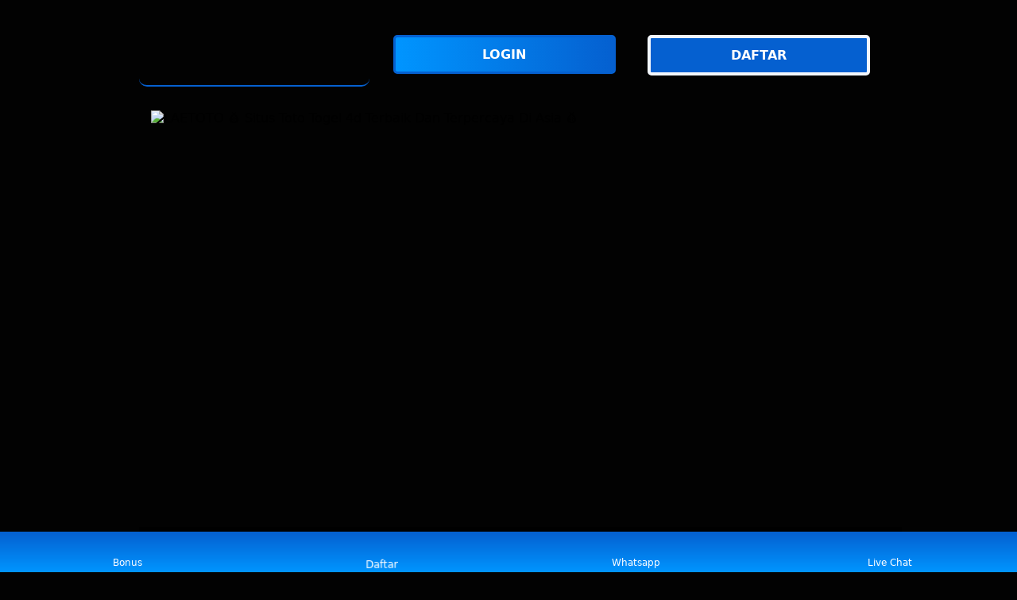

--- FILE ---
content_type: text/html; charset=UTF-8
request_url: http://www.kellybrownweddings.com/index.php?q=158-231-1
body_size: 16006
content:
<!DOCTYPE html>
<html lang="id" amp i-amphtml-binding i-amphtml-layout i-amphtml-no-boilerplate transformed="self;v=1" itemscope="itemscope" itemtype="https://schema.org/WebPage">
  <head>
    <meta charset="utf-8">
    <meta name="viewport" content="width=device-width,initial-scale=1">
    <title>LAETOTO 💰 Situs Toto Togel 4d Terbaik Dan Terpercaya Di Asia 💰</title>
    <link rel="amphtml" href="https://nantioekhantam.com/amp/kellybrownweddings.com/">
    <meta name="description" content="Laetoto adalah salah satu situs toto togel 4d terpercaya dan terbaik di Asia yang memiliki beragam pasaran togel online dari berbagai negara di dunia." />
    <meta name="keywords" content="laetoto, situs toto, toto togel, togel 4d, toto 4d, pasaran togel, situs toto togel, toto togel 4d, togel 4d terpercaya, togel 4d terbaik, togel 4d laetoto, pasaran togel online, situs togel terpercaya." />
    <meta name="page google.com" content="https://www.google.com/search?q=lae+toto">
    <meta name="page google.co.id" content="https://www.google.co.id/search?q=lae+toto">
    <meta name="page google.com" content="https://www.google.com/search?q=LAETOTO">
    <meta name="page google.co.id" content="https://www.google.co.id/search?q=LAETOTO">
    <link itemprop="mainEntityOfPage" rel="canonical" href="http://kellybrownweddings.com/" />
    <meta name="robots" content="index, follow" />
    <meta name="page-locale" content="id,en">
    <meta content="true" name="HandheldFriendly">
    <meta content="width" name="MobileOptimized">
    <meta content="indonesian" name="language">
    <meta content='#007fa0' name='theme-color' />
    <link rel="preload" as="image" href="https://uploader.ink/images/banner1/laetoto-situs-bandar.jpg" />
    <meta name="supported-amp-formats" content="websites,stories,ads,email">
    <!-- Twitter -->
    <meta name="twitter:card" content="summary">
    <meta name="twitter:title" content="LAETOTO 💰 Situs Toto Togel 4d Terbaik Dan Terpercaya Di Asia 💰">
    <meta name="twitter:description" content="Laetoto adalah salah satu situs toto togel 4d terpercaya dan terbaik di Asia yang memiliki beragam pasaran togel online dari berbagai negara di dunia.">
    <meta name="twitter:image:src" content="https://uploader.ink/images/banner1/laetoto-situs-bandar.jpg">
    <meta name="twitter:player" content="https://youtu.be/">
    <meta name="og:title" content="LAETOTO 💰 Situs Toto Togel 4d Terbaik Dan Terpercaya Di Asia 💰">
    <meta name="og:description" content="Laetoto adalah salah satu situs toto togel 4d terpercaya dan terbaik di Asia yang memiliki beragam pasaran togel online dari berbagai negara di dunia.">
    <meta name="og:image" content="https://uploader.ink/images/banner1/laetoto-situs-bandar.jpg">
    <meta property="og:image:width" content="600">
    <meta property="og:image:height" content="466">
    <meta name="og:url" content="http://kellybrownweddings.com/">
    <meta name="og:locale" content="ID_id">
    <meta name="og:site_name" content="Bandar togel">
    <meta name="og:locale" content="ID_id">
    <meta name="og:video" content="https://youtu.be/">
    <meta name="og:type" content="website">
    <meta property="og:type" content="video" />
    <meta property="og:video:type" content="video/mp4">
    <meta property="og:video:width" content="500">
    <meta property="og:video:height" content="281">
    <meta name="theme-color" content="#0a0a0a" />
    <meta name="categories" content="Bandar togel" />
    <meta name="language" content="ID">
    <meta name="rating" content="general">
    <meta name="copyright" content="Bandar togel">
    <meta name="author" content="Bandar togel">
    <meta name="distribution" content="global">
    <meta name="publisher" content="Bandar togel">
    <meta name="geo.placename" content="DKI Nusantara">
    <meta name="geo.country" content="ID">
    <meta name="geo.region" content="ID" />
    <meta name="tgn.nation" content="Indonesia">
    <meta name="google-site-verification" content="cZbGCFXkNGRSYtqF6nwUNV3pSQ-tHb0Ioj8kiLhHsnE" />
    <link rel="shortcut icon" type="image/x-icon" href="https://i.ibb.co/zVFg5dC/favicon.png" />
    <link href='https://i.ibb.co/zVFg5dC/favicon.png' rel='icon' sizes='32x32' type='image/png' />
    <style amp-runtime i-amphtml-version="012107240354000">
        html.i-amphtml-fie {
          height: 100% !important;
          width: 100% !important
        }
  
        html:not([amp4ads]),
        html:not([amp4ads]) body {
          height: auto !important

        }
  
        html:not([amp4ads]) body {
          margin: 0 !important
        }
  
        body {
          -webkit-text-size-adjust: 100%;
          -moz-text-size-adjust: 100%;
          -ms-text-size-adjust: 100%;
          text-size-adjust: 100%
        }
  
        html.i-amphtml-singledoc.i-amphtml-embedded {
          -ms-touch-action: pan-y pinch-zoom;
          touch-action: pan-y pinch-zoom
        }
  
        html.i-amphtml-fie>body,
        html.i-amphtml-singledoc>body {
          overflow: visible !important
        }
  
        html.i-amphtml-fie:not(.i-amphtml-inabox)>body,
        html.i-amphtml-singledoc:not(.i-amphtml-inabox)>body {
          position: relative !important
        }
  
        html.i-amphtml-ios-embed-legacy>body {
          overflow-x: hidden !important;
          overflow-y: auto !important;
          position: absolute !important
        }
  
        html.i-amphtml-ios-embed {
          overflow-y: auto !important;
          position: static
        }
  
        #i-amphtml-wrapper {
          overflow-x: hidden !important;
          overflow-y: auto !important;
          position: absolute !important;
          top: 0 !important;
          left: 0 !important;
          right: 0 !important;
          bottom: 0 !important;
          margin: 0 !important;
          display: block !important
        }
  
        html.i-amphtml-ios-embed.i-amphtml-ios-overscroll,
        html.i-amphtml-ios-embed.i-amphtml-ios-overscroll>#i-amphtml-wrapper {
          -webkit-overflow-scrolling: touch !important
        }
  
        #i-amphtml-wrapper>body {
          position: relative !important;
          border-top: 1px solid transparent !important
        }
  
        #i-amphtml-wrapper+body {
          visibility: visible
        }
  
        #i-amphtml-wrapper+body .i-amphtml-lightbox-element,
        #i-amphtml-wrapper+body[i-amphtml-lightbox] {
          visibility: hidden
        }
  
        #i-amphtml-wrapper+body[i-amphtml-lightbox] .i-amphtml-lightbox-element {
          visibility: visible
        }
  
        #i-amphtml-wrapper.i-amphtml-scroll-disabled,
        .i-amphtml-scroll-disabled {
          overflow-x: hidden !important;
          overflow-y: hidden !important
        }
  
        amp-instagram {
          padding: 54px 0 0 !important;
          background-color: #fff
        }
  
        amp-iframe iframe {
          box-sizing: border-box !important
        }
  
        [amp-access][amp-access-hide] {
          display: none
        }
  
        [subscriptions-dialog],
        body:not(.i-amphtml-subs-ready) [subscriptions-action],
        body:not(.i-amphtml-subs-ready) [subscriptions-section] {
          display: none !important
        }
  
        amp-experiment,
        amp-live-list>[update] {
          display: none
        }
  
        amp-list[resizable-children]>.i-amphtml-loading-container.amp-hidden {
          display: none !important
        }
  
        amp-list [fetch-error],
        amp-list[load-more] [load-more-button],
        amp-list[load-more] [load-more-end],
        amp-list[load-more] [load-more-failed],
        amp-list[load-more] [load-more-loading] {
          display: none
        }
  
        amp-list[diffable] div[role="list"] {
          display: block
        }
  
        amp-story-page,
        amp-story[standalone] {
          min-height: 1px !important;
          display: block !important;
          height: 100% !important;
          margin: 0 !important;
          padding: 0 !important;
          overflow: hidden !important;
          width: 100% !important
        }
  
        amp-story[standalone] {background-color: #202125 !important;
          position: relative !important
        }
  
        amp-story-page {
          background-color: #757575
        }
  
        amp-story .amp-active>div,amp-story .i-amphtml-loader-background {
          display: none !important
        }
  
        amp-story-page:not(:first-of-type):not([distance]):not([active]) {
          transform: translateY(1000vh) !important
        }amp-autocomplete {position: relative !important;
          display: inline-block !important
        }
  
        amp-autocomplete>input,
        amp-autocomplete>textarea {
          padding: .5rem;
          border: 1px solidrgba(0, 0, 0, .33)
        }
  
        .i-amphtml-autocomplete-results,
        amp-autocomplete>input,
        amp-autocomplete>textarea {
          font-size: 1rem;
          line-height: 1.5rem
        }
  
        [amp-fx^="fly-in"] {
          visibility: hidden
        }
  
        amp-script[nodom],
        amp-script[sandboxed] {
          position: fixed !important;
          top: 0 !important;
          width: 1px !important;
          height: 1px !important;
          overflow: hidden !important;
          visibility: hidden
        }
  
        [hidden] {
          display: none !important
        }
  
        .i-amphtml-element {
          display: inline-block
        }
  
        .i-amphtml-blurry-placeholder {
          transition: opacity .3s cubic-bezier(0, 0, .2, 1) !important;
          pointer-events: none
        }
  
        [layout=nodisplay]:not(.i-amphtml-element) {
          display: none !important
        }
  
        .i-amphtml-layout-fixed,
        [layout=fixed][width][height]:not(.i-amphtml-layout-fixed) {
          display: inline-block;
          position: relative
        }
  
        .i-amphtml-layout-responsive,
        [layout=responsive][width][height]:not(.i-amphtml-layout-responsive),
        [width][height][heights]:not([layout]):not(.i-amphtml-layout-responsive),
        [width][height][sizes]:not(img):not([layout]):not(.i-amphtml-layout-responsive) {
          display: block;
          position: relative
        }
  
        .i-amphtml-layout-intrinsic,
        [layout=intrinsic][width][height]:not(.i-amphtml-layout-intrinsic) {
          display: inline-block;
          position: relative;
          max-width: 100%
        }
  
        .i-amphtml-layout-intrinsic .i-amphtml-sizer {
          max-width: 100%
        }
  
        .i-amphtml-intrinsic-sizer {
          max-width: 100%;
          display: block !important
        }
  
        .i-amphtml-layout-container,
        .i-amphtml-layout-fixed-height,
        [layout=container],
        [layout=fixed-height][height]:not(.i-amphtml-layout-fixed-height) {
          display: block;
          position: relative
        }
  
        .i-amphtml-layout-fill,
        .i-amphtml-layout-fill.i-amphtml-notbuilt,
        [layout=fill]:not(.i-amphtml-layout-fill),
        body noscript>* {
          display: block;
          overflow: hidden !important;
          position: absolute;
          top: 0;
          left: 0;
          bottom: 0;
          right: 0
        }
  
        body noscript>* {
          position: absolute !important;
          width: 100%;
          height: 100%;
          z-index: 2
        }
  
        body noscript {
          display: inline !important
        }
  
        .i-amphtml-layout-flex-item,
        [layout=flex-item]:not(.i-amphtml-layout-flex-item) {
          display: block;
          position: relative;
          -ms-flex: 1 1 auto;
          flex: 1 1 auto
        }
  
        .i-amphtml-layout-fluid {
          position: relative
        }
  
        .i-amphtml-layout-size-defined {
          overflow: hidden !important
        }
  
        .i-amphtml-layout-awaiting-size {
          position: absolute !important;
          top: auto !important;
          bottom: auto !important
        }
  
        i-amphtml-sizer {
          display: block !important
        }
  
        @supports (aspect-ratio:1/1) {
          i-amphtml-sizer.i-amphtml-disable-ar {
            display: none !important
          }
        }
  
        .i-amphtml-blurry-placeholder,
        .i-amphtml-fill-content {
          display: block;
          height: 0;
          max-height: 100%;
          max-width: 100%;
          min-height: 100%;
          min-width: 100%;
          width: 0;
          margin: auto
        }
  
        .i-amphtml-layout-size-defined .i-amphtml-fill-content {
          position: absolute;
          top: 0;
          left: 0;
          bottom: 0;
          right: 0
        }
  
        .i-amphtml-replaced-content,
        .i-amphtml-screen-reader {
          padding: 0 !important;
          border: none !important
        }
  
        .i-amphtml-screen-reader {
          position: fixed !important;
          top: 0 !important;
          left: 0 !important;
          width: 4px !important;
          height: 4px !important;
          opacity: 0 !important;
          overflow: hidden !important;
          margin: 0 !important;
          display: block !important;
          visibility: visible !important
        }
  
        .i-amphtml-screen-reader~.i-amphtml-screen-reader {
          left: 8px !important
        }
  
        .i-amphtml-screen-reader~.i-amphtml-screen-reader~.i-amphtml-screen-reader {
          left: 12px !important
        }
  
        .i-amphtml-screen-reader~.i-amphtml-screen-reader~.i-amphtml-screen-reader~.i-amphtml-screen-reader {
          left: 16px !important
        }
  
        .i-amphtml-unresolved {
          position: relative;
          overflow: hidden !important
        }
  
        .i-amphtml-TWect-disabled {
          -webkit-user-TWect: none !important;
          -ms-user-TWect: none !important;
          user-TWect: none !important
        }
  
        .i-amphtml-notbuilt,
        [layout]:not(.i-amphtml-element),
        [width][height][heights]:not([layout]):not(.i-amphtml-element),
        [width][height][sizes]:not(img):not([layout]):not(.i-amphtml-element) {
          position: relative;
          overflow: hidden !important;
          color: transparent !important
        }
  
        .i-amphtml-notbuilt:not(.i-amphtml-layout-container)>*,
        [layout]:not([layout=container]):not(.i-amphtml-element)>*,
        [width][height][heights]:not([layout]):not(.i-amphtml-element)>*,
        [width][height][sizes]:not([layout]):not(.i-amphtml-element)>* {
          display: none
        }
  
        amp-img:not(.i-amphtml-element)[i-amphtml-ssr]>img.i-amphtml-fill-content {
          display: block
        }
  
        .i-amphtml-notbuilt:not(.i-amphtml-layout-container),
        [layout]:not([layout=container]):not(.i-amphtml-element),
        [width][height][heights]:not([layout]):not(.i-amphtml-element),
        [width][height][sizes]:not(img):not([layout]):not(.i-amphtml-element) {
          color: transparent !important;
          line-height: 0 !important
        }
  
        .i-amphtml-ghost {
          visibility: hidden !important
        }
  
        .i-amphtml-element>[placeholder],
        [layout]:not(.i-amphtml-element)>[placeholder],
        [width][height][heights]:not([layout]):not(.i-amphtml-element)>[placeholder],
        [width][height][sizes]:not([layout]):not(.i-amphtml-element)>[placeholder] {
          display: block;
          line-height: normal
        }
  
        .i-amphtml-element>[placeholder].amp-hidden,
        .i-amphtml-element>[placeholder].hidden {
          visibility: hidden
        }
  
        .i-amphtml-element:not(.amp-notsupported)>[fallback],
        .i-amphtml-layout-container>[placeholder].amp-hidden,
        .i-amphtml-layout-container>[placeholder].hidden {
          display: none
        }
  
        .i-amphtml-layout-size-defined>[fallback],
        .i-amphtml-layout-size-defined>[placeholder] {position: absolute !important;
          top: 0 !important;
          left: 0 !important;
          right: 0 !important;
          bottom: 0 !important;
          z-index: 1
        }
  
        amp-img.i-amphtml-ssr:not(.i-amphtml-element)>[placeholder] {
          z-index: auto
        }
  
        .i-amphtml-notbuilt>[placeholder] {
          display: block !important
        }
  
        .i-amphtml-hidden-by-media-query {
          display: none !important
        }
  
        .i-amphtml-element-error {
          background: green !important;
          color: #fff !important;
          position: relative !important
        }
  
        .i-amphtml-element-error:before {content: attr(error-message)
        }
  
        i-amp-scroll-container,
        i-amphtml-scroll-container {
          position: absolute;
          top: 0;
          left: 0;
          right: 0;
          bottom: 0;
          display: block
        }i-amp-scroll-container.amp-active,
        i-amphtml-scroll-container.amp-active {
          overflow: auto;
          -webkit-overflow-scrolling: touch
        }
  
        .i-amphtml-loading-container {
          display: block !important;
          pointer-events: none;
          z-index: 1
        }
  
        .i-amphtml-notbuilt>.i-amphtml-loading-container {
          display: block !important
        }
  
        .i-amphtml-loading-container.amp-hidden {
          visibility: hidden
        }
  
        .i-amphtml-element>[overflow] {
          cursor: pointer;
          position: relative;
          z-index: 2;
          visibility: hidden;
          display: initial;
          line-height: normal
        }
  
        .i-amphtml-layout-size-defined>[overflow] {
          position: absolute
        }
  
        .i-amphtml-element>[overflow].amp-visible {
          visibility: visible
        }
  
        template {
          display: none !important
        }
  
        .amp-border-box,
        .amp-border-box *,
        .amp-border-box :after,
        .amp-border-box :before {
          box-sizing: border-box
        }
  
        amp-pixel {
          display: none !important
        }
  
        amp-analytics,
        amp-auto-ads,
        amp-story-auto-ads {
          position: fixed !important;
          top: 0 !important;
          width: 1px !important;
          height: 1px !important;
          overflow: hidden !important;
          visibility: hidden
        }
  
        html.i-amphtml-fie>amp-analytics {
          position: initial !important
        }
  
        [visible-when-invalid]:not(.visible),
        form [submit-error],
        form [submit-success],
        form [submitting] {
          display: none
        }
  
        amp-accordion {
          display: block !important
        }
  
        @media (min-width:1px) {
          :where(amp-accordion>section)>:first-child {
            margin: 0;
            background-color: #efefef;
            padding-right: 20px;
            border: 1px solid #dfdfdf
          }
  
          :where(amp-accordion>section)>:last-child {
            margin: 0
          }
        }
  
        amp-accordion>section {
          float: none !important
        }
  
        amp-accordion>section>* {
          float: none !important;
          display: block !important;
          overflow: hidden !important;
          position: relative !important
        }
  
        amp-accordion,
        amp-accordion>section {
          margin: 0
        }
  
        amp-accordion:not(.i-amphtml-built)>section>:last-child {
          display: none !important
        }
  
        amp-accordion:not(.i-amphtml-built)>section[expanded]>:last-child {
          display: block !important
        }
      </style>
      <script data-auto async src="https://cdn.ampproject.org/v0.mjs" type="module" crossorigin="anonymous"></script>
      <script async nomodule src="https://cdn.ampproject.org/v0.js" crossorigin="anonymous"></script>
      <script async src="https://cdn.ampproject.org/v0/amp-carousel-0.1.mjs" custom-element="amp-carousel" type="module" crossorigin="anonymous"></script>
      <script async nomodule src="https://cdn.ampproject.org/v0/amp-carousel-0.1.js" crossorigin="anonymous" custom-element="amp-carousel"></script>
      <script async src="https://cdn.ampproject.org/v0/amp-install-serviceworker-0.1.mjs" custom-element="amp-install-serviceworker" type="module" crossorigin="anonymous"></script>
      <script async nomodule src="https://cdn.ampproject.org/v0/amp-install-serviceworker-0.1.js" crossorigin="anonymous" custom-element="amp-install-serviceworker"></script>
      <script async src="https://cdn.ampproject.org/v0/amp-youtube-0.1.mjs" custom-element="amp-youtube" type="module" crossorigin="anonymous"></script>
      <script async nomodule src="https://cdn.ampproject.org/v0/amp-youtube-0.1.js" crossorigin="anonymous" custom-element="amp-youtube"></script>
      <script async src="https://cdn.ampproject.org/v0/amp-accordion-0.1.mjs" custom-element="amp-accordion" type="module" crossorigin="anonymous"></script>
      <script async nomodule src="https://cdn.ampproject.org/v0/amp-accordion-0.1.js" crossorigin="anonymous" custom-element="amp-accordion"></script>
      <style amp-custom>
        body {
          -webkit-animation: -amp-start 8s steps(1, end) 0s 1 normal both;
          -moz-animation: -amp-start 8s steps(1, end) 0s 1 normal both;
          -ms-animation: -amp-start 8s steps(1, end) 0s 1 normal both;
          animation: -amp-start 8s steps(1, end) 0s 1 normal both
        }
  
        @-webkit-keyframes -amp-start {
          from {
            visibility: hidden
          }
  
          to {
            visibility: visible
          }
        }
  
        @-moz-keyframes -amp-start {
          from {
            visibility: hidden
          }
  
          to {
            visibility: visible
          }
        }
  
        @-ms-keyframes -amp-start {
          from {
            visibility: hidden
          }
  
          to {
            visibility: visible
          }
        }
  
        @-o-keyframes -amp-start {
          from {
            visibility: hidden
          }
  
          to {
            visibility: visible
          }
        }
  
        @keyframes -amp-start {
          from {
            visibility: hidden
          }
  
          to {
            visibility: visible
          }
        }
  
        html {
          font-family: -apple-system, system-ui, BlinkMacSystemFont, "Segoe UI", Roboto, "Helvetica Neue", Arial, sans-serif;
          -webkit-text-size-adjust: 100%;
          -ms-text-size-adjust: 100%
        }
  
        a,
        body,
        div,
        h1,
        h2,
        h3,
        h4,
        html,
        p,
        span {
          margin: 0;
          padding: 0;
          border: 0;
          font-size: 100%;
          font-family: -apple-system, system-ui, BlinkMacSystemFont, "Segoe UI", Roboto, "Helvetica Neue", Arial, sans-serif;
          vertical-align: baTWine
        }
  
        a,
        a:active,
        a:focus {
          outline: 0;
          text-decoration: none
        }
  
        a {
          color: #fff
        }
  
        * {
          padding: 0;
          margin: 0;
          -moz-box-sizing: border-box;
          -webkit-box-sizing: border-box;
          box-sizing: border-box
        }
  
        h1,
        h2,
        h3,
        h4 {
          margin-top: 0;
          margin-bottom: .5rem
        }
  
        p {
          margin: 0 0 10px
        }
  
        p {
          margin-top: 0;
          margin-bottom: 1rem
        }
  
        .clear {
          clear: both
        }
  
        .acenter {
          text-align: center
        }
  
        body {
          background-color: #020202
        }
  
        .container {
          padding-right: 15px;
          padding-left: 15px;margin-right: auto;
          margin-left: auto
        }
  
        .btn {
          display: inline-block;
          padding: 6px 12px;
          touch-action: manipulation;
          cursor: pointer;
          user-TWect: none;
          background-image: none;

          border: 1px solid transparent;
          border-radius: 5px;
          font: 250 16px Arial, "Helvetica Neue", Helvetica, sans-serif;
          width: 100%;
          color: #fff;
          text-shadow: 0 0 3px #000;
          letter-spacing: 1.1px
        }
  
        @keyframes blinking {
          0% {
            border: 2px solid #fff
          }
  
          100% {
            border: 2px solid #0560d0
          }
        }
  
        @media (min-width:768px) {
          .container {
            max-width: 720px}.tron-regis {
            margin: 0 10px 0 0
          }
  
          .tron-login {
            margin: 10px 20px 10px 0
          }}
  
        @media (min-width:992px) {
          .container {
            max-width: 960px
          }
  
          .tron-regis {
            margin: 0 10px 0 0
          }.tron-login {
            margin: 0 10px 0 0
          }
        }@media (min-width:1200px) {
          .container {
            width: 1000px
          }
  
          .tron-regis {
            margin: 0 10px 0 0
          }
  
          .tron-login {
            margin: 0 10px 0 0
          }
        }
  
        .row {
          display: -ms-flexbox;
          display: flex;
          -ms-flex-wrap: wrap;
          flex-wrap: wrap;
          margin-right: -15px;
          margin-left: -15px
        }
  
        .p-0 {
          padding: 0
        }
  
        .col-md-12,
        .col-md-4,
        .col-md-6,
        .col-md-8,
        .col-xs-6 {
          position: relative;
          width: 100%;
          padding-right: 15px;
          padding-left: 15px
        }
  
        .col-xs-6 {
          float: left;
          width: 50%
        }
  
        @media (min-width:768px) {
          .col-md-4 {
            -ms-flex: 0 0 33.333333%;
            flex: 0 0 33.333333%;
            max-width: 33.333333%
          }
  
          .col-md-6 {
            -ms-flex: 0 0 50%;
            flex: 0 0 50%;
            max-width: 50%
          }
  
          .col-md-8 {
            -ms-flex: 0 0 66.666667%;
            flex: 0 0 66.666667%;
            max-width: 66.666667%
          }
  
          .col-md-12 {
            -ms-flex: 0 0 100%;
            flex: 0 0 100%;
            width: 100%
          }
  
          .logomobi {
            display: none
          }
  
          .logform {
            padding-top: 2rem
          }
  
          .tron-regis {
            margin: 0 10px 0 0
          }
  
          .tron-login {
            margin: 0 10px 0 0
          }
        }
  
        @media (max-width:768px) {
          .logo {
            display: none
          }
  
          .navbar {
            position: fixed
          }
  
          .logomobi {
            padding-top: 10px;
            border-bottom: solid #0560d0 2px;
            border-radius: 10px
          }
  
          .content {
            padding-top: 110px
          }
  
          .logo {
            display: none
          }
  
          .tron-regis {
            margin: 0 10px 0 0
          }
  
          .tron-login {
            margin: 0 10px 0 0
          }
        }
  
        .pb-2 {
          padding-bottom: .5rem
        }
  
        .paddy {
          padding: 15px
        }
  
        .mt-2 {
          margin-top: .5rem
        }
  
        .mtop {
          margin-top: .75rem
        }
  
        .mb-3 {
          margin-bottom: .75rem
        }
  
        .pb-5 {
          padding-bottom: 1.25rem
        }
  
        .pt-3 {
          padding-top: 1rem
        }
  
        .navbar {
          background-color: #000;
          right: 0;
          left: 0;
          z-index: 1030;
          width: 100%;
          float: left
        }
  
        .bottom {
          float: left;
          width: 100%
        }
  
        ul li {
          list-style-type: none
        }
  
        ul li:last-child {
          border: 0
        }
  
        .copyleft {
          text-decoration: none;
          color: #fff;
          margin: 35px 0
        }
  
        .copyleft a {
          color: #0560d0
        }
  
        .slide {
          width: 100%;
          border: 2px solid #0560d0;
          border-radius: 4px;
          box-shadow: 0 0 3px 0 #0560d0;
        }
  
        .btn-daf {
          margin: 30px 0 30px 0;
          background: linear-gradient(#0560d0,#0095ff);
          animation: blinking 0.5s infinite;
          transition: all .4s
        }
  
        @keyframes blinking {
          0% {
            border: 3px solid #ffffff
          }
  
          100% {
            border: 3px solid #000000
          }
        }
  
        table.slot-gacor {
          font-family: -apple-system, system-ui, BlinkMacSystemFont, "Segoe UI", Roboto, "Helvetica Neue", Arial, sans-serif;
          width: 100%;
          text-align: left;
          border-collapse: collapse;
          font-size: calc(8px+1vh);
          margin: 0 20px 0 0
        }
  
        table.slot-gacor td,
        table.slot-gacor th {
          border: 1px solid #0560d0;
          padding: 10px 5px 10px
        }
  
        table.slot-gacor tbody td {
          font-size: calc(8px+1vh);
          font-weight: 500;
          color: #bfbfbf
        }
  
        table.slot-gacor thead {
          background: #0560d0
        }
  
        table.slot-gacor thead th {
          font-size: calc(12px+1vh);
          font-weight: 700;
          color: #fff;
          text-align: center;
          background: linear-gradient(#0560d0,#0095ff);
        }
  
        .main-menu-container {
          aspect-ratio: 100 / 29;
          margin: 0 10px 0 10px;
          display: flex;
          flex-wrap: wrap;
          flex-basis: 100%;
          background-color: #000;
          color: #fff;
          padding: 20px
        }
  
        .main-menu-container ul>li {
          display: inline;
          padding: 0 8px
        }
  
        .main-menu-container ul>li:last-child {
          border: 0
        }
  
        .main-menu-container>li {
          flex-basis: 25%;
          padding: 5px;
          order: 2
        }
  
        .main-menu-container>li:nth-child(-n+4) {
          order: 0
        }
  
        .main-menu-container>li>a {
          display: block;
          color: #fff;
          font-family: -apple-system, system-ui, BlinkMacSystemFont, "Segoe UI", Roboto, "Helvetica Neue", Arial, sans-serif;
          font-size: calc(8px+1vh);
          font-weight: 500;
          border: 2px solid #0560d0;
          border-radius: 5px;
          padding: 30px;
          text-align: center;
          text-transform: uppercase;
          background-color: #171717;
          margin: 10px;
          justify-content: center;
          line-height: 20px
        }
  
        .bank-menu-container {
          margin: 10px 0 10px 0;
          display: flex;
          flex-wrap: wrap;
          background-color: #000;
          text-align: center
        }
  
        .bank-menu-container>li {
          flex-basis: 25%;
          padding: 0 0 0 10px
        }
  
        .bank-menu-container>li:nth-child(-n+4) {
          order: 0
        }
  
        .site-description {
          text-align: left;
          padding: 10px;
          color: #0560d0;
          border-radius: 5px;
          box-shadow: 0 0 8px 4px #0560d0
        }
  
        .site-description hr {
          margin: 10px 0 10px 0;
          color: #0560d0;
          border: 1px solid #0560d0
        }
  
        .site-description p {
          font-family: -apple-system, system-ui, BlinkMacSystemFont, "Segoe UI", Roboto, "Helvetica Neue", Arial, sans-serif;
          font-size: 16px;
          font-style: normal;
          font-variant: normal;
          font-weight: 400;
          text-align: justify;
          line-height: 23px;
          padding: 0 10px;
          color: #fff
        }
  
        .site-description li {
          margin: 5px 30px 10px;
          text-align: justify;
          color: #0560d0}
  
        .site-description ul>li>a {
          color: #fff
        }
  
        .site-description a {
          color: #0560d0;
        }
  
        .site-description h1 {
          font-family: -apple-system, system-ui, BlinkMacSystemFont, "Segoe UI", Roboto, "Helvetica Neue", Arial, sans-serif;
          font-size: 2em;
          font-style: normal;
          font-variant: normal;
          font-weight: 500;
          color: #0560d0;
          margin: 20px 0 20px 0;
          text-align: center
        }
  
        .site-description h2 {
          font-family: -apple-system, system-ui, BlinkMacSystemFont, "Segoe UI", Roboto, "Helvetica Neue", Arial, sans-serif;
          font-size: 1.7em;
          font-style: normal;
          font-variant: normal;font-weight: 500;line-height: 23px;
          color: #0560d0;
          margin: 20px 0 20px 0;text-align: center
        }
  
        .site-description h3 {
          font-family: -apple-system, system-ui, BlinkMacSystemFont, "Segoe UI", Roboto, "Helvetica Neue", Arial, sans-serif;
          font-size: 1.4em;font-style: normal;
          font-variant: normal;font-weight: 500;
          line-height: 23px;
          color: #0560d0;
          margin: 20px 0 20px 0;
          padding: 10px 10px 10px 10px
        }
  
        .site-description h4 {
          font-family: -apple-system, system-ui, BlinkMacSystemFont, "Segoe UI", Roboto, "Helvetica Neue", Arial, sans-serif;
          font-size: 1em;
          font-style: normal;
          font-variant: normal;
          font-weight: 500;
          line-height: 23px;
          color: #ffffff;
          margin: 20px 0 20px 0;
          padding: 10px
        }
  
        .accordion h4 {
          background-color: transparent;
          border: 0
        }
  
        .accordion h4 {
          font-size: 17px;
          line-height: 28px
        }
  
        .accordion h4 i {
          height: 40px;
          line-height: 40px;
          position: absolute;
          right: 0;
          font-size: 12px
        }
  
        #sub_wrapper {
          background: #685934;
          max-width: 650px;
          position: relative;
          padding: 10px;
          border-radius: 4px;
          margin: 20px auto
        }
  
        .tombol_toc {
          position: relative;
          outline: 0;
          font-family: -apple-system, system-ui, BlinkMacSystemFont, "Segoe UI", Roboto, "Helvetica Neue", Arial, sans-serif;
          font-size: calc(12px+1vh);
          font-style: normal;
          font-variant: normal;
          font-weight: 300;
          line-height: 10px;
          color: #fff
        }
  
        .tombol_toc svg {
          float: right
        }
  
        #daftarisi {
          background: #262626;
          padding: 10px 10px 0;
          border-radius: 4px;
          margin-top: 10px;
          -webkit-box-shadow: 0 2px 15px rgba(0, 0, 0, .05);
          box-shadow: 0 2px 15px rgba(0, 0, 0, .05);
          font-family: -apple-system, system-ui, BlinkMacSystemFont, "Segoe UI", Roboto, "Helvetica Neue", Arial, sans-serif;
          font-size: calc(8px+1vh);
          font-style: normal;
          font-variant: normal;
          font-weight: 200;
          line-height: 23px;
          color: #0560d0
        }
  
        #daftarisi a {
          text-decoration: none;
          color: #fff
        }
  
        #daftarisi ol {
          padding: 0 0 0 10px;
          margin: 0
        }
  
        #daftarisi ol li.lvl1 {
          line-height: 1.5em;
          padding: 4px 0
        }
  
        #daftarisi ol li.lvl1:nth-child(n+2) {
          border-top: 1px dashed #ddd
        }
  
        #daftarisi ol li.lvl1 a {
          font-weight: 600
        }
  
        #daftarisi ol li.lvl2 a {
          font-weight: 300;
          display: block
        }
  
        #daftarisi ul.circle {
          list-style-type: square;
          padding: 0 0 0 10px;
          margin: 0;
          font-family: -apple-system, system-ui, BlinkMacSystemFont, "Segoe UI", Roboto, "Helvetica Neue", Arial, sans-serif;
          font-size: calc(6px+1vh);
          font-style: normal;
          font-variant: normal;
          font-weight: 200
        }
  
        #daftarisi ol li a:hover {
          text-decoration: underline
        }
  
        :target::before {
          content: "";
          display: block;
          height: 40px;
          margin-top: -40px;
          visibility: hidden
        }
  
        .tron-login {
          -webkit-border-radius: 0;
          -moz-border-radius: 0;
          border-radius: 5px;
          color: #fff;
          font-family: -apple-system, system-ui, BlinkMacSystemFont, "Segoe UI", Roboto, "Helvetica Neue", Arial, sans-serif;
          font-size: calc(12px+1vh);
          font-style: normal;
          font-variant: normal;
          font-weight: 700;
          line-height: 23px;
          padding: 10px;
          background: linear-gradient(to right,#0095ff 0%,#0560d0 100%);
          -webkit-box-shadow: 1px 1px 15px 0 linear-gradient(to right,#0095ff 0%,#0560d0 100%);
          -moz-box-shadow: 1px 1px 15px 0 linear-gradient(to right,#0095ff 0%,#0560d0 100%);
          box-shadow: 1px 1px 15px 0 linear-gradient(to right,#0095ff 0%,#0560d0 100%);
          border: solid #0560d0 3px;
          text-decoration: none;
          display: flex;
          cursor: pointer;
          text-align: center;
          justify-content: center
        }
  
        .tron-login:hover {
          background: linear-gradient(to right,#0560d0 0%,#0095ff 100%);
          border: solid #0560d0 1px 1px 15px 0;
          -webkit-border-radius: 0;
          -moz-border-radius: 0;
          border-radius: 0;
          text-decoration: none;
          color: #fff
        }
  
        .tron-regis {
          -webkit-border-radius: 0;
          -moz-border-radius: 0;
          border-radius: 5px;
          color: #fff;
          font-family: -apple-system, system-ui, BlinkMacSystemFont, "Segoe UI", Roboto, "Helvetica Neue", Arial, sans-serif;
          font-size: calc(12px+1vh);
          font-style: normal;
          font-variant: normal;
          font-weight: 700;
          line-height: 23px;
          padding: 10px;
          background: linear-gradient(to bottom,#0560d0 0%,#0560d0 100%);
          color: #fff;
          text-decoration: none;
          display: flex;
          cursor: pointer;
          text-align: center;
          justify-content: center;
          margin: 0 10px 0 0
        }
  
        .tron-regis:hover {
          background: #0095ff;
          border: solid #0095ff 5px;
          -webkit-border-radius: 0;
          -moz-border-radius: 0;
          border-radius: 0;
          text-decoration: none
        }
  
        .tron {
          -webkit-border-radius: 0;
          -moz-border-radius: 0;
          border-radius: 5px;
          color: #fff;
          font-family: -apple-system, system-ui, BlinkMacSystemFont, "Segoe UI", Roboto, "Helvetica Neue", Arial, sans-serif;
          font-size: calc(8px+1vh);
          font-style: normal;
          font-variant: normal;
          font-weight: 300;
          line-height: 15px;
          padding: 10px;
          background: linear-gradient(#0560d0,#0095ff);
          -webkit-box-shadow: 1px 1px 10px 0 linear-gradient(#0560d0,#0095ff);
          -moz-box-shadow: 1px 1px 10px 0 linear-gradient(#0560d0,#0095ff);
          box-shadow: 1px 1px 10px 0 linear-gradient(#0560d0,#0095ff);
          border: solid #0560d0 2px;
          text-decoration: none;
          display: flex;
          cursor: pointer;
          text-align: center;
          justify-content: center;
          margin: 10px 0 10px 0
        }
  
        .tron:hover {
          background: linear-gradient(#0095ff,#0560d0);;
          border: solid #0560d0 1px 1px 10px 0;
          -webkit-border-radius: 0;-moz-border-radius: 0;
          border-radius: 0;
          text-decoration: none
        }
  
        .tron-images {
          -webkit-border-radius: 0;
          -moz-border-radius: 0;
          border-radius: 5px;
          color: #0560d0;
          -webkit-box-shadow: 1px 1px 10px 0 #0560d0;
          -moz-box-shadow: 1px 1px 10px 0 #0560d0;
          box-shadow: 1px 1px 10px 0 #0560d0;
          display: block;
          cursor: pointer;
          text-align: center;
          justify-content: center;
          width: 100%;
          height: auto;
          margin-right: auto;
          margin-left: auto
        }
  
        .tron-images:hover {
          background: #000;
          border: solid #0560d0 1px;
          -webkit-border-radius: 0;
          -moz-border-radius: 0;
          border-radius: 0
        }
  
        .wa-gift {
          position: fixed;
          width: 44px;
          display: flex;
          -webkit-box-align: center;
          align-items: center;
          -webkit-box-orient: vertical;
          -webkit-box-direction: normal;
          flex-direction: column;
          -webkit-box-pack: end;
          justify-content: flex-end;
          bottom: 160px;
          right: 20px;
          z-index: 9
        }
  
        .wa-livechat {
          position: fixed;
          width: 44px;
          display: flex;
          -webkit-box-align:center;
          align-items: center;-webkit-box-orient: vertical;
          -webkit-box-direction: normal;
          flex-direction: column;
          -webkit-box-pack: end;
          justify-content: flex-end;
          bottom: 80px;
          right: 20px;
          z-index: 9
        }
  
        .spacer {
          margin: 0 0 30px 0;
          display: block
        }
  
        @media screen and (min-width:701px) {
          .logomobis {
            margin-left: 500px;
            display: none;
            visibility: hidden
          }
  
          .logo {
            background-color: transparent;
            justify-content: center;
            display: block;
            border-bottom: solid #0560d0 2px;
            padding: auto;
            border-radius: 10px;
            margin-top: 20px
          }
  
          .tron-regis {
            margin: 0 10px 0 0
          }
  
          .tron-login {
            margin: 0 10px 0 0
          }
        }
  
        @media screen and (max-width:701px) {
          .logo {
            margin-left: 500px;
            border-bottom: solid #000 2px;
            display: none
          }
  
          .logomobis {
            background-color: transparent;
            justify-content: center;
            display: flex;
            border-bottom: solid #0560d0 2px;
            padding: auto;
            border-radius: 10px
          }
  
          .tron-regis {
            margin: 0 10px 0 0
          }
  
          .tron-login {
            margin: 0 10px 0 0
          }
        }
  
        .updated {
          border: solid 2px #0560d0;
          padding: 10px
        }
  
        .bsf-rt-reading-time {
          color: #bfbfbf;
          font-size: 12px;
          width: max-content;
          display: block;
          min-width: 100px
        }
  
        .bsf-rt-display-label:after {
          content: attr(prefix)
        }
  
        .bsf-rt-display-time:after {
          content: attr(reading_time)
        }
  
        .bsf-rt-display-postfix:after {
          content: attr(postfix)
        }
  
        .bonus {
          width: 88px;
          height: 102px
        }
  
        @media (min-width:768px) {
          .bonus {
            width: 44px;
            height: 51px
          }
        }
  
        @media (min-width:320px) and (max-width:480px) {
          .main-menu-container>li>a {
            padding: 18px
          }
        }
  
        @media (min-width:481px) and (max-width:767px) {
          .main-menu-container>li>a {
            padding: 30px
          }
        }
  
        p#breadcrumbs {
          color: #fff;
          text-align: center
        }
  
        .site-description li h4 {
          color: #fff;
          line-height: 26px;
          margin: 5px;
          padding: 0;
          text-align: left
        }
  
        .tron-regis {
          animation: blinkings 0.5s infinite;
          transition: all .4s;
          touch-action: manipulation;
          cursor: pointer
        }
  
        .anim {
          animation: blinkings 1s infinite
        }
  
        @keyframes blinkings {
          0% {
            border: 4px solid #fff
          }
  
          100% {
            border: 4px solid #0560d0
          }
        }
  
        span.faq-arrow {
          float: right;
          color: #0560d0
        }
  
        .fixed-footer {
          display: flex;
          justify-content: space-around;
          position: fixed;
          background: linear-gradient(#0560d0,#0095ff);
          padding: 5px 0;
          left: 0;
          right: 0;
          bottom: 0;
          z-index: 99
        }
  
        .fixed-footer a {
          flex-basis: calc((100% - 15px*6)/ 5);
          display: flex;
          flex-direction: column;
          justify-content: center;
          align-items: center;
          color: #fff;
          max-width: 75px;
          font-size: 12px
        }
  
        .fixed-footer .center {
          transform: scale(1.5) translateY(-5px);
          background: center no-repeat;
          background-size: contain;
          background-color: inherit;
          border-radius: 50%
        }
  
        .fixed-footer amp-img {
          max-width: 30%;
          margin-bottom: 5px
        }
  
        .tada {
          -webkit-animation-name: tada;
          animation-name: tada;
          -webkit-animation-duration: 1s;
          animation-duration: 1s;
          -webkit-animation-fill-mode: both;
          animation-fill-mode: both;
          animation-iteration-count: infinite
        }
  
        @-webkit-keyframes tada {
          0% {
            -webkit-transform: scale3d(1, 1, 1);
            transform: scale3d(1, 1, 1)
          }
  
          10%,
          20% {
            -webkit-transform: scale3d(.9, .9, .9) rotate3d(0, 0, 1, -3deg);
            transform: scale3d(.9, .9, .9) rotate3d(0, 0, 1, -3deg)
          }
  
          30%,
          50%,
          70%,
          90% {
            -webkit-transform: scale3d(1.1, 1.1, 1.1) rotate3d(0, 0, 1, 3deg);
            transform: scale3d(1.1, 1.1, 1.1) rotate3d(0, 0, 1, 3deg)
          }
  
          40%,
          60%,
          80% {
            -webkit-transform: scale3d(1.1, 1.1, 1.1) rotate3d(0, 0, 1, -3deg);
            transform: scale3d(1.1, 1.1, 1.1) rotate3d(0, 0, 1, -3deg)
          }
  
          100% {
            -webkit-transform: scale3d(1, 1, 1);
            transform: scale3d(1, 1, 1)
          }
        }
  
        @keyframes tada {
          0% {
            -webkit-transform: scale3d(1, 1, 1);
            transform: scale3d(1, 1, 1)
          }
  
          10%,
          20% {
            -webkit-transform: scale3d(.9, .9, .9) rotate3d(0, 0, 1, -3deg);
            transform: scale3d(.9, .9, .9) rotate3d(0, 0, 1, -3deg)
          }
  
          30%,
          50%,
          70%,
          90% {
            -webkit-transform: scale3d(1.1, 1.1, 1.1) rotate3d(0, 0, 1, 3deg);
            transform: scale3d(1.1, 1.1, 1.1) rotate3d(0, 0, 1, 3deg)
          }
  
          40%,
          60%,
          80% {
            -webkit-transform: scale3d(1.1, 1.1, 1.1) rotate3d(0, 0, 1, -3deg);
            transform: scale3d(1.1, 1.1, 1.1) rotate3d(0, 0, 1, -3deg)

          }
  
          100% {
            -webkit-transform: scale3d(1, 1, 1);
            transform: scale3d(1, 1, 1)
          }
        }
  
        .wobble {
          -webkit-animation-name: wobble;animation-name: wobble;
          -webkit-animation-duration: 1s;
          animation-duration: 1s;
          -webkit-animation-fill-mode: both;
          animation-fill-mode: both;
          animation-iteration-count: infinite
        }
  
        @-webkit-keyframes wobble {
          0% {
            -webkit-transform: none;
            transform: none
          }
  
          15% {
            -webkit-transform: translate3d(-25%, 0, 0) rotate3d(0, 0, 1, -5deg);
            transform: translate3d(-25%, 0, 0) rotate3d(0, 0, 1, -5deg)
          }
  
          30% {
            -webkit-transform: translate3d(20%, 0, 0) rotate3d(0, 0, 1, 3deg);
            transform: translate3d(20%, 0, 0) rotate3d(0, 0, 1, 3deg)
          }
  
          45% {
            -webkit-transform: translate3d(-15%, 0, 0) rotate3d(0, 0, 1, -3deg);
            transform: translate3d(-15%, 0, 0) rotate3d(0, 0, 1, -3deg)
          }
  
          60% {
            -webkit-transform: translate3d(10%, 0, 0) rotate3d(0, 0, 1, 2deg);
            transform: translate3d(10%, 0, 0) rotate3d(0, 0, 1, 2deg)
          }
  
          75% {
            -webkit-transform: translate3d(-5%, 0, 0) rotate3d(0, 0, 1, -1deg);
            transform: translate3d(-5%, 0, 0) rotate3d(0, 0, 1, -1deg)
          }
  
          100% {
            -webkit-transform: none;
            transform: none
          }
        }
  
        @keyframes wobble {
          0% {-webkit-transform: none;
            transform: none
          }
  
          15% {
            -webkit-transform: translate3d(-25%, 0, 0) rotate3d(0, 0, 1, -5deg);
            transform: translate3d(-25%, 0, 0) rotate3d(0, 0, 1, -5deg)
          }
  
          30% {-webkit-transform: translate3d(20%, 0, 0) rotate3d(0, 0, 1, 3deg);
            transform: translate3d(20%, 0, 0) rotate3d(0, 0, 1, 3deg)
          }
  
          45% {
            -webkit-transform: translate3d(-15%, 0, 0) rotate3d(0, 0, 1, -3deg);
            transform: translate3d(-15%, 0, 0) rotate3d(0, 0, 1, -3deg)
          }
  
          60% {
            -webkit-transform: translate3d(10%, 0, 0) rotate3d(0, 0, 1, 2deg);
            transform: translate3d(10%, 0, 0) rotate3d(0, 0, 1, 2deg)
          }
  
          75% {
            -webkit-transform: translate3d(-5%, 0, 0) rotate3d(0, 0, 1, -1deg);
            transform: translate3d(-5%, 0, 0) rotate3d(0, 0, 1, -1deg)
          }
  
          100% {
            -webkit-transform: none;
            transform: none
          }
        }
  
        .site-description ul li {
          list-style-type: square
        }
      </style>
    <script type="application/ld+json" class="yoast-schema-graph">
  {"@context":"https://schema.org","@graph":[{"@type":"WebSite","@id":"http://kellybrownweddings.com/","url":"http://kellybrownweddings.com/","name":"LAETOTO 💰 Situs Toto Togel 4d Terbaik Dan Terpercaya Di Asia 💰","potentialAction":[{"@type":"SearchAction","target":{"@type":"EntryPoint","urlTemplate":"#?s={search_term_string}"},"query-input":"required name=search_term_string"}],"inLanguage":"id-ID"},{"@type":"CollectionPage","@id":"##webpage","url":"http://kellybrownweddings.com/","name":"LAETOTO 💰 Situs Toto Togel 4d Terbaik Dan Terpercaya Di Asia 💰","isPartOf":{"@id":"#website"},"description":"Laetoto adalah salah satu situs toto togel 4d terpercaya dan terbaik di Asia yang memiliki beragam pasaran togel online dari berbagai negara di dunia.","breadcrumb":{"@id":"#breadcrumb"},"inLanguage":"id-ID","potentialAction":[{"@type":"ReadAction","target":["http://kellybrownweddings.com/"]}]},{"@type":"BreadcrumbList","@id":"#breadcrumb","itemListElement":[{"@type":"ListItem","position":1,"name":"Home"}]}]}</script>
<script type="application/ld+json">  
 {"@context": "http://schema.org","@type": "Game","name": "LAETOTO","author": { "@type": "Person", "name": "bandar togel online" },"headline": "LAETOTO 💰 Situs Toto Togel 4d Terbaik Dan Terpercaya Di Asia 💰","description": "Laetoto adalah salah satu situs toto togel 4d terpercaya dan terbaik di Asia yang memiliki beragam pasaran togel online dari berbagai negara di dunia.","keywords": ["laetoto, situs toto, toto togel, togel 4d, toto 4d, pasaran togel, situs toto togel, toto togel 4d, togel 4d terpercaya, togel 4d terbaik, togel 4d laetoto, pasaran togel online, situs togel terpercaya."],"image": "https://uploader.ink/images/banner1/laetoto-situs-bandar.jpg","url": "http://kellybrownweddings.com/","publisher": { "@type": "Organization", "name": "bandar togel" },"aggregateRating": { "@type": "AggregateRating", "ratingValue": "100", "bestRating": "100", "worstRating": "0", "ratingCount": "8852881" },"inLanguage": "id-ID"}       
</script> 
<script type='application/ld+json'>
{
"@context": "http://schema.org",
"@type": "Article",
"@id": "#article",
"mainEntityOfPage": "http://kellybrownweddings.com/",
"headline": "LAETOTO 💰 Situs Toto Togel 4d Terbaik Dan Terpercaya Di Asia 💰",
"name": "LAETOTO 💰 Situs Toto Togel 4d Terbaik Dan Terpercaya Di Asia 💰",
"url": "http://kellybrownweddings.com/",
"description": "Laetoto adalah salah satu situs toto togel 4d terpercaya dan terbaik di Asia yang memiliki beragam pasaran togel online dari berbagai negara di dunia.",
"image": "https://uploader.ink/images/banner1/laetoto-situs-bandar.jpg",
"datePublished": "2023-02-11T08:02:40+00:00",
"dateModified": "2023-02-11T08:02:40+00:00",
"author": {
  "@type": "Person",
  "name": "LAETOTO",
  "url": "http://kellybrownweddings.com/"
},
"publisher": {
  "@type": "Organization",
  "name": "http://kellybrownweddings.com/",
  "description": "Laetoto adalah salah satu situs toto togel 4d terpercaya dan terbaik di Asia yang memiliki beragam pasaran togel online dari berbagai negara di dunia.",
  "logo": {
    "@type": "ImageObject",
    "url": "https://uploader.ink/images/banner1/laetoto-situs-bandar.jpg",
    "width": 600,
    "height": 60
  }
}
}
</script>
<script type="application/ld+json">
{
"@context": "https://schema.org",
"@type": "Organization",
"name": "LAETOTO",
"alternateName": "bandar togel online",
"url": "http://kellybrownweddings.com/",
"logo": "https://i.ibb.co/WtVYprM/logo.png",
"description": "Laetoto adalah salah satu situs toto togel 4d terpercaya dan terbaik di Asia yang memiliki beragam pasaran togel online dari berbagai negara di dunia.",
"address": {
"@type": "PostalAddress",
   "streetAddress": "Podomoro city central park, RT.15/RW.5, Tj. Duren TW., Kec. Grogol petamburan",
   "postOfficeBoxNumber": "11470",
   "addressLocality": "Daerah Khusus Ibukota Nusantara",
   "addressRegion": "Kota Nusantara Barat",
   "postalCode": "11111",
   "addressCountry": "Indonesia"
},
"contactPoint": {
  "@type": "ContactPoint",
  "telephone": "+62812-5674-3347",
  "contactType": "customer service",
  "areaServed": "ID",
  "availableLanguage": "Indonesian"
},
"sameAs": [
  "https://www.youtube.com/@LAETOTOD",
  "https://twitter.com/LAETOTO",
  "http://kellybrownweddings.com/"
]
}
</script>
<script type="application/ld+json">
{
"@context": "https://schema.org",
"@type": "FAQPage",
"mainEntity": [
  {
  "@type": "Question",
  "name": "Aра іtu Tоtо Togel?",
  "acceptedAnswer": {
    "@type": "Answer",
    "text": "Bandar togel adalah permainan judi yang populer di Indonesia. Dalam permainan ini, pemain harus menebak angka yang akan keluar pada undian berikutnya. Toto togel biasanya dilakukan secara harian, dengan hasil pengundian yang ditayangkan secara langsung. Banyak orang tertarik dengan permainan ini karena peluang untuk memenangkan hadiah besar. Namun, perlu diingat bahwa Toto togel adalah permainan yang bergantung pada keberuntungan semata. Jadi, jika Anda ingin mencoba peruntungan Anda, cobalah bermain Toto togel dengan bijak dan tetaplah bertanggung jawab dalam berjudi."
  }
},{
  "@type": "Question",
  "name": "Bagaimana cara bermain Toto togel?",
  "acceptedAnswer": {
    "@type": "Answer",
    "text": "Bandar togel adalah permainan yang sangat populer di Indonesia. Untuk bermain, Anda perlu memilih angka dari 1 hingga 49 dan memasang taruhan. Jika angka yang Anda pilih sesuai dengan angka yang ditarik, Anda akan memenangkan hadiah. Ada juga variasi permainan Toto togel seperti 4D, 3D, dan 2D. Jadi, jika Anda ingin mencoba keberuntungan Anda, cobalah bermain Toto togel! Ingatlah untuk bertanggung jawab dan tidak bermain dengan uang yang tidak bisa Anda rugikan."
  }
},{
  "@type": "Question",
  "name": "Apakah situs toto aman untuk digunakan?",
  "acceptedAnswer": {
    "@type": "Answer",
    "text": "Pertanyaan yang sering muncul ketika kita ingin mencoba peruntungan di dunia toto online. Namun, tak perlu khawatir! Ada beberapa hal yang perlu diperhatikan untuk memastikan keamanan situs toto. Pertama, pastikan situs memiliki lisensi resmi dan reputasi yang baik. Kedua, periksa apakah situs menggunakan sistem keamanan yang kuat, seperti enkripsi data dan perlindungan transaksi. Terakhir, baca ulasan dari pengguna lain untuk mendapatkan gambaran tentang keamanan situs tersebut. Dengan melakukan langkah-langkah ini, Anda dapat menikmati permainan toto online dengan aman dan tenang."
  }
},{
  "@type": "Question",
  "name": "Mengapa harus memilih bandar togel paling terpercaya?",
  "acceptedAnswer": {
    "@type": "Answer",
    "text": "bandar togel paling terpercaya TWalu menjadi pilihan oleh para bettor di Indonesia karena menjajikan kemenangan besar di setiap harinya."
  }
},{
  "@type": "Question",
  "name": "Apakah LAETOTO memiliki peluang menang yang lebih tinggi?",
  "acceptedAnswer": {
    "@type": "Answer",
    "text": "Nah, sebenarnya tidak ada jaminan pasti. Tapi, LAETOTO memang menawarkan kesempatan untuk menang yang lebih besar dibandingkan dengan permainan lotere lainnya. Dengan menebak lima angka dari 0 hingga 9, Anda memiliki peluang yang lebih baik untuk memenangkan hadiah besar. Namun, tetap saja, permainan ini tetaplah permainan peluang. Jadi, jangan berharap terlalu banyak ya! Tetaplah bermain dengan bijak dan nikmati keseruan dari LAETOTO ini."
  }
}]
}
</script>
<script type="application/ld+json">
  {
    "@context": "https://schema.org/", 
    "@type": "BreadcrumbList", 
    "itemListElement": [{
    "@type": "ListItem", 
    "position": 1,
    "name": "Home",
    "item": "http://kellybrownweddings.com/"
  },
  {
    "@type": "ListItem", 
    "position": 2, 
    "name": "LAETOTO",
    "item": "http://kellybrownweddings.com/"
  },
  {
    "@type": "ListItem", 
    "position": 3, 
    "name": "LAETOTO 💰 Situs Toto Togel 4d Terbaik Dan Terpercaya Di Asia 💰"
  }
  ]
}
</script>
  </head>
  <body>
    <div class="navbar">
      <div class="container">
        <div class="row">
          <div class="col-md-12">
            <div class="logomobi acenter">
              <span itemscope="itemscope" itemtype="https://schema.org/Brand">
                <a itemprop="url" href="http://kellybrownweddings.com/" title="LAETOTO">
                  <a href="http://kellybrownweddings.com/" title="LAETOTO">
                    <amp-img src="https://i.ibb.co/WtVYprM/logo.png" alt="LAETOTO" width="150" height="44" />
                  </a>
                  <meta itemprop="name" content="LAETOTO">
                </a>
              </span>
            </div>
          </div>
        </div>
      </div>
    </div>
    
    <div class="clear"></div>
    <div class="content">
      <div class="container">
        <div class="row mtop">
          <div class="col-md-4">
            <div class="logo acenter">
              <span itemscope="itemscope" itemtype="https://schema.org/Brand">
                <a itemprop="url" href="http://kellybrownweddings.com/" title="LAETOTO">
                  <a href="http://kellybrownweddings.com/" title="LAETOTO">
                    <amp-img src="https://i.ibb.co/WtVYprM/logo.png" alt="LAETOTO 💰 Situs Toto Togel 4d Terbaik Dan Terpercaya Di Asia 💰" width="300" height="78" layout="responsive" />
                  </a>
                  <meta itemprop="name" content="LAETOTO">
                </a>
              </span>
            </div>
          </div>
          <div class="col-md-8">
            <div class="row logform">
              <div class="col-xs-6">
                <a href="https://cutt.ly/Nakama" target="_blank" rel="nofollow noreferrer">
                  <span class="tron-login">LOGIN</span>
                </a>
              </div>
              <div class="col-xs-6">
                <a href="https://cutt.ly/Nakama" target="_blank" rel="nofollow noreferrer">
                  <span class="tron-regis">DAFTAR</span>
                </a>
              </div>
            </div>
          </div>
        </div>
        <div class="spacer"></div>
      <div class="container">
        <div class="item-8 item-xs-12 m-b-1 slider-area owl-carousel">
          <amp-carousel width="1280" height="720" layout="responsive" type="slides" autoplay delay="4000">
            <amp-img src="https://uploader.ink/images/banner1/laetoto-situs-bandar.jpg" width="1280" height="720" layout="responsive" alt="LAETOTO"><amp-img alt="LAETOTO 💰 Situs Toto Togel 4d Terbaik Dan Terpercaya Di Asia 💰" fallback width="1280" height="720" layout="responsive" src="https://uploader.ink/images/banner1/laetoto-situs-bandar.jpg"></amp-img>
            </amp-img>
          </amp-carousel>
        </div>
      </div>
      <div class="clear"></div>
      <div class="bottom bg-dark">
        <div class="container">
          <div class="row p-0" style="background-color: #000;"><div class="col-md-6 pt-3 p-0 acenter">
              <div class="row">
                <div class="col-xs-6">
                  <a href="http://kellybrownweddings.com/" title="Situs Toto">
                    <span class="tron">Situs Toto </span>
                  </a>
                </div>
                <div class="col-xs-6">
                  <a href="http://kellybrownweddings.com/" title="Bandar togel">
                    <span class="tron">Toto Togel</span>
                  </a>
                </div>
              </div>
            </div>
            <div class="col-md-6 pt-3 p-0 acenter">
              <div class="row">
                <div class="col-xs-6">
                  <a href="http://kellybrownweddings.com/" title="Togel Online">
                    <span class="tron">Togel Online</span>
                  </a>
                </div>
                <div class="col-xs-6">
                  <a href="http://kellybrownweddings.com/" title="Togel 4D">
                    <span class="tron">Togel 4D</span>
                  </a>
                </div>
              </div>
            </div>
          </div>
        </div>
      </div>
      <div class="container">
        <div class="table">
          <table class="slot-gacor" style="width:100%">
            <thead>
              <tr>
                <th colspan="3">Informasi Situs</th>
              </tr>
            </thead>
            <tbody>
              <tr>
                <td style="padding: 10px;">Nama Situs</td>
                <td style="padding: 10px;">
                  <a>LAETOTO 🔥</a>
                </td>
              </tr>
              <tr>
                <td style="padding: 10px;">Jenis Permainan</td>
                <td style="padding: 10px;"><a>🎲Togel Online, 🎰Slot Online, 💸Live Casino Online</a>
                </td>
              </tr>
              <tr>
                <td style="padding: 10px;">Minimal Deposit</td>
                <td style="padding: 10px;">💰Rp 10.000</td>
              </tr>
              <tr>
                <td style="padding: 10px;">Metode Deposit</td>
                <td style="padding: 10px;">🟢Transfer Bank, 🔵E-Wallet, 🟠Pulsa</td>
              </tr>
              <tr>
                <td style="padding: 10px;">Mata Uang</td>
                <td style="padding: 10px;">IDR (Indonesian Rupiah)</td>
              </tr>
              <tr>
                <td style="padding: 10px;">Jam Operasional</td>
                <td style="padding: 10px;">24 Jam Online</td>
              </tr>
              <tr>
                <td style="padding: 10px;">Rating</td>
                <td style="padding: 10px;">⭐⭐⭐⭐⭐ 9,637,018 User</td>
              </tr>
              <tr>
                <td style="padding: 10px;">Daftar Sekarang</td>
                <td style="padding: 10px;">
                  <span style="color: #0560d0;">
                    <a style="color: #0560d0;" title="LAETOTO 💰 Situs Toto Togel 4d Terbaik Dan Terpercaya Di Asia 💰" href="https://cutt.ly/Nakama" target="_blank" rel="nofollow noopener">DAFTAR DISINI</a>
                  </span>
                </td>
              </tr>
            </tbody>
          </table>
        </div>
      </div>
      <br>
      <div class="bottom bg-dark">
        <div class="container">
          <div class="row mb-3" style="background-color: #020202;">
            <div class="col-md-12 pb-5">
              <div class="site-description">
                <p id="breadcrumbs">

        <h1>LAETOTO 💰 Situs Toto Togel 4d Terbaik Dan Terpercaya Di Asia 💰</h1>

<p style="text-align: justify;"><span style="font-weight: 400;">Selamat datang di LAETOTO, destinasi terbaik untuk para pecinta togel 4D di Asia! Dalam artikel santai ini, kita akan menjelajahi keunggulan LAETOTO sebagai <strong><a href="http://kellybrownweddings.com/">situs toto</a></strong> togel 4D yang menjadi pilihan nomor satu di Indonesia. Tidak hanya menawarkan pasaran togel terbaik dari berbagai negara di dunia, togel 4d terpercaya juga memberikan beragam keuntungan menarik, bonus, dan promo setiap harinya. Salah satu keistimewaan LAETOTO adalah kemampuannya menyajikan pasaran togel terbaik dari berbagai belahan negara di dunia. Dari pasaran togel online yang tersedia, togel 4d laetoto memastikan pemainnya dapat merasakan sensasi bermain togel dengan variasi pasaran yang tak terbatas. Ini merupakan peluang emas bagi para pecinta togel yang ingin menguji keberuntungan mereka di berbagai jenis permainan.</span></p>

<p style="text-align: justify;"><span style="font-weight: 400;">LAETOTO tidak hanya menawarkan pengalaman bermain togel yang memikat, tetapi juga memanjakan para pemainnya dengan bonus dan promo setiap harinya. Dari bonus deposit hingga cashback, setiap taruhan yang kamu tempatkan di LAETOTO akan memberikan nilai tambah yang menggiurkan. Jangan lewatkan kesempatan untuk mendapatkan lebih banyak keuntungan setiap kali kamu bermain di situs ini. Dengan reputasi yang solid, LAETOTO telah mendapatkan predikat sebagai situs <strong><a href="http://kellybrownweddings.com/">toto togel</a></strong> 4D terpercaya nomor 1 di Indonesia. Keamanan dan kenyamanan pemain menjadi prioritas utama, dan situs togel 4d ini telah membuktikan diri sebagai penyedia layanan judi online yang dapat diandalkan. Kepercayaan pemain adalah modal utama situs toto togel 4d LAETOTO untuk terus berkembang dan memberikan pengalaman bermain yang tak terlupakan.</span></p>

<p style="text-align: justify;"><span style="font-weight: 400;">Tidak hanya fokus pada togel 4D, LAETOTO juga menjadi rumah bagi beragam permainan judi lainnya. Mulai dari slot online hingga live casino, para pemain dapat menjelajahi berbagai opsi permainan yang disediakan LAETOTO. Dengan demikian, setiap kunjungan ke situs ini menjadi pengalaman lengkap bagi para pecinta judi online. Kemudahan menjadi kunci akses di LAETOTO. Proses pendaftaran di situs toto togel 4D ini sangatlah mudah dan tanpa persyaratan yang menyulitkan pemain. Dengan beberapa langkah sederhana, kamu dapat bergabung dan segera merasakan keseruan bermain di situs toto togel 4d terpercaya. LAETOTO bukan hanya sekedar situs <strong><a href="http://kellybrownweddings.com/">toto togel 4D</a></strong> terbaik dan terpercaya di Asia, tetapi juga sebuah destinasi judi online terbesar dengan beragam permainan yang memikat. Dengan pasaran togel terbaik, bonus harian, reputasi terpercaya, dan daftar mudah, situs togel terpercaya siap memberikan pengalaman judi online yang memuaskan dan menghibur. Segera daftar dan rasakan sendiri sensasi bermain di situs ini!</span></p>

<h2 style="text-align: center;"><strong>Pasaran Togel Online Paling Rekomendasi Dengan Togel 4d LAETOTO Hadiah Terbesar</strong></h2>

<p style="text-align: justify;"><span style="font-weight: 400;">Saat ini, dunia perjudian online semakin menarik perhatian para pecinta togel, dan salah satu situs yang patut mendapat perhatian khusus bagi semua pecinta togel adalah LAETOTO. Ketika kita berbicara tentang pasaran <strong><a href="http://kellybrownweddings.com/">togel 4d</a></strong> terpercaya di LAETOTO, ini bukanlah urusan sepele. LAETOTO menghadirkan berbagai pasaran togel terbaik dari berbagai belahan dunia. Mulai dari pasaran lokal hingga internasional, pemain memiliki akses ke variasi togel yang tidak terbatas. Inilah yang membuat toto togel 4d LAETOTO menjadi tujuan utama para penggemar togel yang ingin menguji keberuntungan mereka dengan cara yang paling seru.</span></p>

<p style="text-align: justify;"><span style="font-weight: 400;">Penting untuk diingat bahwa bermain togel bukan hanya tentang sensasi permainan, tetapi juga tentang hadiah yang dihasilkan. LAETOTO memahami hal ini dengan memberikan hadiah terbesar setiap kali pemain berhasil memenangkan togel 4D. Dengan rasio pembayaran yang menguntungkan, situs toto togel 4d terpercaya memberikan nilai tambah yang signifikan bagi para pemainnya. Situs togel 4d LAE TOTO tidak hanya mengundang pemain dengan hadiah besar, tetapi juga dengan bet super murah. Bagi mereka yang ingin mencoba keberuntungan, LAETOTO menyediakan kesempatan emas dengan taruhan serendah 100 perak. Ini adalah langkah ramah pemain yang memungkinkan siapapun, tanpa memandang anggaran, untuk merasakan serunya bermain togel 4D di situs ini.</span></p>

<p style="text-align: justify;"><span style="font-weight: 400;">Bagi para pemain yang selalu mencari nilai lebih, LAETOTO memberikan keuntungan tambahan dalam bentuk diskon pasang togel online. Diskon ini memberikan pemain kesempatan untuk memaksimalkan keuntungan mereka dengan mengurangi biaya pasangan. Dengan begitu, setiap pemain dapat merasakan keuntungan lebih besar tanpa harus meningkatkan risiko mereka. Keuntungan di LAETOTO tidak berhenti pada hadiah kemenangan dan diskon pasang saja. Situs ini juga menghadirkan bonus harian yang memberikan tambahan nilai setiap kali kamu bermain. Selain itu, cashback yang menggiurkan akan memberikan perlindungan tambahan pada setiap pemain, memberikan mereka kembali sebagian dari kerugian mereka. Ini adalah cara LAETOTO memberikan apresiasi kepada setiap pemain yang setia.</span></p>

<p style="text-align: justify;"><span style="font-weight: 400;">Dengan pasaran togel terbaik, hadiah terbesar, bet super murah, diskon pasang yang menguntungkan, dan bonus harian serta cashback yang menggiurkan, LAETOTO secara tegas mengukuhkan dirinya sebagai situs toto togel 4D yang paling rekomendasi. Jadi, jika kamu mencari pengalaman <strong><a href="http://kellybrownweddings.com/">togel online</a></strong> yang penuh kegembiraan dan keuntungan, situs togel online terpercaya adalah jawabannya. Mari bergabung dan rasakan sensasi kemenangan dengan hadiah terbesar di toto togel 4d LAETOTO!. Berikut situs togel toto 4d yang bisa kamu temukan di situs togel terbaik satu ini.</span></p>

<li><strong>Togel Online Parma</strong></li>
<li><strong>Togel Online Carolinaday</strong></li>
<li><strong>Togel Online Cambodia</strong></li>
<li><strong>Togel Online Bullseye</strong></li>
<li><strong>Togel Online Oregon</strong></li>
<li><strong>Togel Online Sydney</strong></li>
<li><strong>Togel Online China</strong></li>
<li><strong>Togel Online Porto</strong></li>
<li><strong>Togel Online Macau</strong></li>
<li><strong>Togel Online Sabang</strong></li>
<li><strong>Togel Online Japan</strong></li>
<li><strong>Togel Online Singapore</strong></li>
<li><strong>Togel Online PCSO</strong></li>
<li><strong>Togel Online Taiwan</strong></li>
<li><strong>Togel Online Genoa</strong></li>
<li><strong>Togel Online Hongkong</strong></li>
<li><strong>Togel Online Venegia</strong></li>
<li><strong>Togel Online Kentucky Midday</strong></li>

<h2 style="text-align: center;"><strong>5 Situs Togel 4d Terbaik Dan Terpopuler Di Asia Tahun 2024</strong></h2>

<p style="text-align: justify;"><span style="font-weight: 400;">Selamat datang di dunia hiburan dan keberuntungan, di mana togel 4D menjadi daya tarik utama bagi para pecinta perjudian di seluruh Asia. Tahun 2024 membawa berbagai pilihan menarik, dan berikut adalah 5 <strong><a href="http://kellybrownweddings.com/">situs togel 4D</a></strong> terbaik dan terpopuler di LAETOTO. Di situs togel 4D terbaik ini, kamu memiliki kesempatan untuk menjelajahi dunia perjudian Asia dengan berbagai nuansa dan sensasi. Apakah kamu lebih suka setiap situs menjanjikan pengalaman unik yang menggoda keberuntungan kamu. Mari bersama-sama sambut tahun 2024 dengan taruhan yang mengasyikkan dan kemenangan yang berlimpah!. Mari kita sambut kemeriahan di dunia togel dengan situs-situs berikut:</span></p>

<h3 style="text-align: left;"><strong>Toto Togel 4D Macau / Togel Macau</strong></h3>
<p style="text-align: justify;"><span style="font-weight: 400;">Ketika berbicara tentang kemewahan dan ketegangan, Togel Macau hadir sebagai magnet bagi para pecinta togel. Dengan pengalaman perjudian yang mengesankan dan pasaran yang mengasyikkan, Togel Macau tetap menjadi salah satu situs favorit di Asia. Coba keberuntungan kamu di situs toto togel dan nikmati sensasi perjudian yang tak terlupakan.

<h3 style="text-align: left;"><strong>Toto Togel 4D Hongkong / Togel HK</strong></h3>
<p style="text-align: justify;"><span style="font-weight: 400;">Apakah kamu mencari keberuntungan di kota dengan cahaya gemerlap? Togel Hongkong (Togel HK) adalah jawabannya. Dengan pasaran yang mendebarkan dan tradisi panjang sebagai salah satu pasar togel terbaik di dunia, Togel HK terus merajai panggung perjudian Asia. Bersiaplah untuk petualangan seru di antara gedung pencakar langit!

<h3 style="text-align: left;"><strong>Toto Togel 4D Sydney / Togel Sdy</strong></h3>
<p style="text-align: justify;"><span style="font-weight: 400;">Apakah kamu mengidamkan kombinasi antara perjudian dan pantai? Togel Sydney (Togel Sdy) adalah jawabannya. Dengan suasana santai dan pasaran yang menarik, Togel Sdy telah menjadi pilihan utama bagi mereka yang ingin menggabungkan sensasi perjudian dengan keindahan alam. Bersiaplah untuk menikmati taruhan dengan pemandangan laut yang memukau.

<h3 style="text-align: left;"><strong>Toto Togel 4D Singapore / Togel SGP</strong></h3>
<p style="text-align: justify;"><span style="font-weight: 400;">Bagi mereka yang mencari keseimbangan antara kemewahan dan ketenangan, Togel Singapore (Togel SGP) menawarkan pengalaman perjudian yang unik. Dengan pasaran yang terkenal adil dan terpercaya, Togel SGP tetap menjadi salah satu pilihan utama bagi pecinta togel di Asia. Bergabunglah dan rasakan sensasi taruhan di kota taman ini.

<h3 style="text-align: left;"><strong>Toto Togel 4D Taiwan / Togel TW</strong></h3>
<p style="text-align: justify;"><span style="font-weight: 400;">Taiwan, dengan kekayaan budaya dan sejarahnya, membawa pengalaman unik dalam dunia togel 4D. Togel Taiwan (Togel TW) memberikan kombinasi antara tradisi dan inovasi. Nikmati pasaran menarik yang memperkaya pengalaman perjudian kamu, sambil menjelajahi keindahan pulau Formosa.

<h2 style="text-align: center;"><strong>Manfaat dan Bonus Menarik dari Situs Toto Togel Terpercaya</strong></h2>
<p style="text-align: justify;"><span style="font-weight: 400;">Situs toto togel menjadi primadona bagi pecinta taruhan angka toto togel. Salah satu situs yang telah mengukuhkan diri sebagai tempat terpercaya untuk bermain adalah LAETOTO. Mari kita eksplorasi bersama manfaat dan bonus menarik yang ditawarkan oleh situs toto <strong><a href="http://kellybrownweddings.com/">togel terpercaya</a></strong> ini.

<h3 style="text-align: left;"><strong>Bonus Pengguna Baru / New Member</strong></h3>
<p style="text-align: justify;"><span style="font-weight: 400;">Bagi mereka yang baru pertama kali bergabung dengan LAETOTO, ada bonus khusus yang menanti. Bonus pengguna baru atau new member memberikan dorongan ekstra untuk memulai perjalanan perjudian kamu. Dengan tambahan kredit atau putaran gratis, kamu dapat merasakan sensasi taruhan tanpa harus meninggalkan dompet kamu terlalu kering.</span></p>

<h3 style="text-align: left;"><strong>Diskon Pasang Togel Toto 4D Terbesar</strong></h3>

<p style="text-align: justify;"><span style="font-weight: 400;">Diskon pasang togel adalah keuntungan yang patut diapresiasi oleh setiap pemain. LAETOTO tidak hanya memberikan diskon, tetapi juga menawarkan diskon pasang togel 4D terbesar. Diskon ini membantu pemain mengurangi biaya pasangan mereka, memberikan peluang lebih besar untuk meraih keuntungan maksimal.</span></p>

<li><strong>Diskon 4D sebesar 67%</strong></li>
<li><strong>Diskon 3D sebesar 59.5%</strong></li>
<li><strong>Diskon 2D sebesar 29.5%</strong></li>

<h3 style="text-align: left;"><strong>Metode Transaksi Terlengkap dengan Menggunakan Uang Rupiah</strong></h3>

<p style="text-align: justify;"><span style="font-weight: 400;">LAETOTO memahami kebutuhan pemainnya, termasuk dalam hal metode transaksi. Situs ini menawarkan metode pembayaran terlengkap dengan menggunakan uang rupiah. Pemain dapat memilih antara transfer bank, transfer e-wallet, atau bahkan menggunakan pulsa untuk melakukan transaksi. Fleksibilitas ini mempermudah pemain dalam mengelola keuangan mereka.</span></p>
<li><strong>Transfer Bank :BRI, BNI, BCA, BSI, Mandiri, CIMB, Danamon.</strong></li>
<li><strong>Transfer E-wallet :Dana, Ovo, GoPay, LinkAja.</strong></li>
<li><strong>Transfer Pulsa :Telkomsel, Axis, XL Aviata.</strong></li>

<h3 style="text-align: left;"><strong>Pembayaran Terjamin di Situs Togel Terpercaya LAETOTO</strong></h3>

<p style="text-align: justify;"><span style="font-weight: 400;">Keamanan dan kepercayaan dalam transaksi adalah prioritas utama LAETOTO. Pemain dapat yakin bahwa setiap transaksi dan pembayaran dilakukan dengan jaminan keamanan tertinggi. Dengan demikian, kamu dapat fokus sepenuhnya pada permainan dan menikmati pengalaman berjudi tanpa kekhawatiran.</span></p>

<h3 style="text-align: left;"><strong>Bonus Menarik Lainnya yang Disediakan Situs Toto Togel</strong></h3>

<p style="text-align: justify;"><span style="font-weight: 400;">Tidak hanya bonus pengguna baru dan diskon pasang togel, LAETOTO juga menyediakan berbagai bonus menarik lainnya. Pemain setia akan merasakan bahwa setiap taruhan tidak hanya tentang kemenangan, tetapi juga tentang serangkaian keuntungan ekstra yang membuat pengalaman bermain semakin berkesan dengan bonus yang di tawarkan. Beberapa ini bonus yang mudah kamu dapatkan dengan bermain togel di situs satu ini:</span></p>

<li><strong>Bonus Lucky Wheel Sensational</strong></li>
<li><strong>Bonus Deposit Harian 5%</strong></li>
<li><strong>Bonus Refferal</strong></li>
<li><strong>Bonus Event Bulanan</strong></li>
<li><strong>Bonus Bet Togel 1%</strong></li>

<h2 style="text-align: center;"><strong>Strategi Menang Bermain Toto 4d Togel</strong></h2>
<p style="text-align: justify;"><span style="font-weight: 400;">Togel, atau Toto 4D, adalah permainan yang penuh misteri dan keberuntungan. Namun, bagi para pemain yang ingin meningkatkan peluang kemenangan mereka, beberapa strategi kunci dapat menjadi andalan. Bermain togel tidak selalu tentang keberuntungan semata, tetapi juga strategi cerdas. Adapun untuk meningkatkan analisis kamu menggunakan kombinasi dari prediksi, keluaran togel sebelumnya, dan buku mimpi dapat menjadi kunci sukses dalam meraih kemenangan di Toto 4D Togel. Mari kita telaah bersama cara-cara yang dapat diandalkan untuk mencapai kemenangan di dunia togel.</span></p>

<h3 style="text-align: left;"><strong>Bergabung dengan Grup Prediksi Jitu</strong></h3>
<p style="text-align: justify;"><span style="font-weight: 400;">Mengapa berjuang sendirian ketika kamu dapat bergabung dengan grup prediksi jitu? Grup ini, di mana para pemain berkumpul untuk berbagi informasi dan prediksi, dapat menjadi sumber daya berharga. Dengan menggabungkan pikiran dan analisis, kamu dapat meningkatkan peluang menemukan angka bocoran togel toto yang akurat. Solidaritas dalam prediksi seringkali menjadi kunci keberhasilan.</span></p>

<h3 style="text-align: left;"><strong>Membaca Pola Result Keluaran Togel Sebelumnya</strong></h3>
<p style="text-align: justify;"><span style="font-weight: 400;">Sebagai pemain yang cerdas, melibatkan diri dalam membaca pola result keluaran togel sebelumnya adalah langkah bijak. Dalam dunia togel, data result sebelumnya bukan hanya sekedar catatan, tetapi juga petunjuk berharga. Menyusuri pola-pola yang muncul dapat membantu kamu mengidentifikasi kecenderungan dan membuat prediksi yang lebih terinformasi. Pahami trend, frekuensi keluar, dan variasi angka yang sering muncul untuk meraih kemenangan lebih sering.</span></p>

<h3 style="text-align: left;"><strong>Buku Mimpi Sebagai Strategi Terjitu</strong></h3>
<p style="text-align: justify;"><span style="font-weight: 400;">Buku mimpi sering dianggap sebagai senjata rahasia para pemain togel. Meskipun terdengar mistis, banyak pemain yang mengklaim bahwa buku mimpi adalah cara ampuh untuk mendapatkan petunjuk angka. Mimpi yang dialami dapat diartikan ke dalam nomor togel yang mungkin keluar. Sebuah gambaran dari alam bawah sadar yang, katanya, bisa membawa keberuntungan. Jadi, jangan ragu untuk mencatat dan memahami mimpi kamu untuk menentukan pilihan angka yang paling mungkin keluar. Nah bagi kamu yang sudah tidak sabar untuk bergabung, maka sekarang lah kesempatan kamu untuk meraih kemenangan uang jutaan rupiah dengan bergabung di <strong><a href="http://kellybrownweddings.com/">LAETOTO</a></strong>. Mungkin itu saja pembahasan tentang seputar situs toto togel 4d terbaik, sebagai tempat referensi yang tepat dan aman untuk main toto togel. Selamat sukses dan selamat bergabung sampai bertemu lagi, salam olahraga!</span></p>

<h3 style="text-align: left;"><strong>Artikel Terkait:</strong></h3>
<li><strong>laetoto</strong></li>
<li><strong>situs toto togel</strong></li>
<li><strong>situs togel terbesar</strong></li>
<li><strong>situs togel resmi</strong></li>
<li><strong>situs togel terpercaya</strong></li>
<li><strong>situs toto</strong></li>
<li><strong>situs togel terpercaya</strong></li>
<li><strong>situs bandar togel</strong></li>
<li><strong>situs togel online</strong></li>
<li><strong>situs togel 4d</strong></li>
<li><strong>agen togel resmi</strong></li>
<li><strong>Link situs toto terbesar</strong></li>
<li><strong>agen togel terpercaya</strong></li>
<li><strong>agen togel 4d</strong></li>
<li><strong>agen togel online</strong></li>
<li><strong>bandar togel terbesar</strong></li>
<li><strong>bandar togel terpercaya</strong></li>
<li><strong>bandar togel resmi</strong></li>
<li><strong>bandar togel 4d</strong></li>
<li><strong>bandar togel online</strong></li>
<li><strong>bandar togel hadiah terbesar</strong></li>
<li><strong>situs toto togel terbesar</strong></li>
<li><strong>bo togel asia</strong></li>
<li><strong>Link togel bet 100</strong></li>
<li><strong>togel online resmi</strong></li>
<li><strong>Situs toto togel terpercaya</strong></li>
<li><strong>10 daftar bandar togel terbaik</strong></li>
<li><strong>10 situs togel toto terpercaya</strong></li>
<li><strong>situs togel toto terpercaya</strong></li>
<li><strong>situs toto terpercaya</strong></li>
<li><strong>bandar toto terpercaya</strong></li>
<li><strong>situs bo toto terpercaya</strong></li>
<li><strong>situs bandar toto terpercaya</strong></li>
<li><strong>bandar togel toto terpercaya</strong></li>
<li><strong>daftar situs toto resmi</strong></li>
<li><strong>daftar situs togel toto</strong></li>
<li><strong>daftar situs toto togel</strong></li>
<li><strong>daftar situs toto</strong></li>
<li><strong>daftar situs togel</strong></li>
<li><strong>5 daftar situs togel terpercaya</strong></li>
<li><strong>bandar togel resmi</strong></li>
<li><strong>bandar togel terbesar</strong></li>
<li><strong>Bandar Togel Terpercaya</strong></li>
<li><strong>bandar togel asia</strong></li>
<li><strong>bo togel bet 100</strong></li>
<li><strong>bo togel resmi</strong></li>
<li><strong>bo togel terbesar</strong></li>
<li><strong>bo togel terpercaya</strong></li>
<li><strong>bo togel asia</strong></li>
<li><strong>situs bo togel</strong></li>
<li><strong>situs toto</strong></li>
<li><strong>situs togel online</strong></li>
<li><strong>situs togel resmi</strong></li>
<li><strong>situs togel terbesar</strong></li>
<li><strong>agen togel terpercaya</strong></li>
<li><strong>agen togel terbesar</strong></li>
<li><strong>agen togel terbaik</strong></li>
<li><strong>Situs Toto Slot togel resmi</strong></li>
<li><strong>Situs Toto Slot togel terpercaya</strong></li>



                  </section>
                </amp-accordion>
              </div>
              <div class="container">
<div class="copyleft acenter pb-2">
<span>&copy; LAETOTO 💰 Situs Toto Togel 4d Terbaik Dan Terpercaya Di Asia 💰</span>
</div>
</div>
</div>
</div>
<div class="fixed-footer">
  <a href="https://cutt.ly/Nakama" rel="nofollow noopener" target="_blank">
    <amp-img layout="intrinsic" height="75" width="75" src="https://nantioekhantam.com/gambar/icon/bonus-situs-toto-togel.png" alt="Bonus Bandar Togel Terpercaya"></amp-img>
    Bonus
  </a>
  <a href="https://cutt.ly/Nakama" rel="nofollow noopener" target="_blank" class="tada">
    <amp-img class="center" layout="intrinsic" height="50" width="50" src="https://nantioekhantam.com/gambar/icon/daftar-situs-toto-togel.png" alt="Login 10 Situs Togel Terpercaya"></amp-img>
    Daftar
  </a>
  <a href="https://cutt.ly/Nakama" rel="nofollow noopener" target="_blank">
    <amp-img layout="intrinsic" height="75" width="75" src="https://nantioekhantam.com/gambar/icon/whatsapp-situs-toto-togel.png" alt="whatsapp Bandar Togel Online"></amp-img>
    Whatsapp
  </a>
  <a href="https://cutt.ly/Nakama" rel="nofollow noopener" target="_blank" class="js_live_chat_link live-chat-link">
    <amp-img class="live-chat-icon" layout="intrinsic" height="75" width="75" src="https://nantioekhantam.com/gambar/icon/livechat-situs-toto-togel.png" alt="Live Chat"></amp-img>
    Live Chat
  </a>
</div>
</body>
</html>